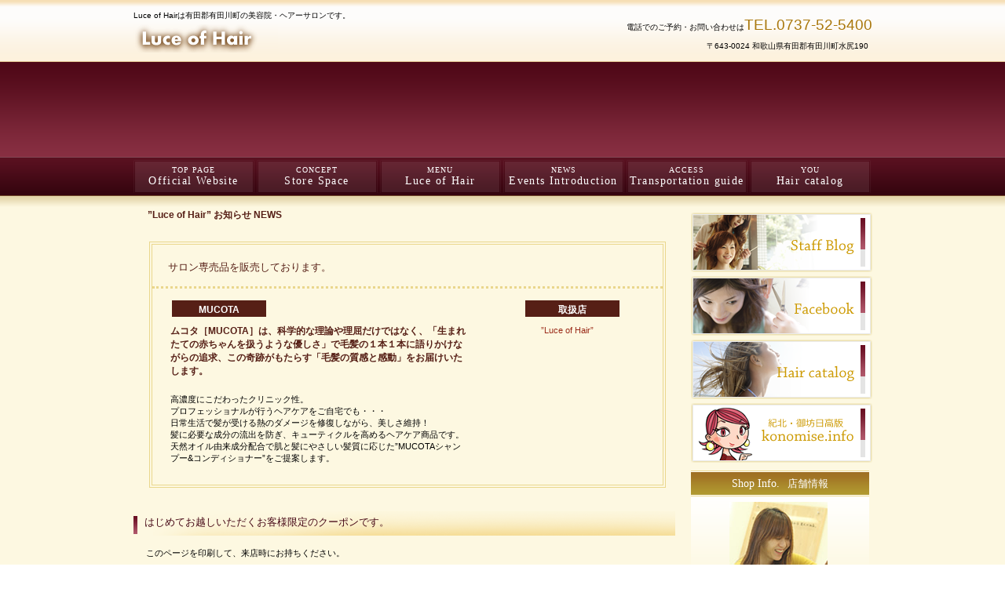

--- FILE ---
content_type: text/html
request_url: http://luce.konomise.info/news.html
body_size: 5386
content:
<!DOCTYPE HTML PUBLIC "-//W3C//DTD HTML 4.01 Transitional//EN" "http://www.w3.org/TR/html4/loose.dtd">
<html lang="ja">
<head>
<meta http-equiv="Content-Type" content="text/html; charset=Shift_JIS">
<meta http-equiv="Content-Style-Type" content="text/css">
<meta http-equiv="Content-Script-Type" content="text/javascript">
<meta name="GENERATOR" content="JustSystems Homepage Builder Version 17.0.7.0 for Windows">
<title>お知らせ&nbsp;-&nbsp;Luce of Hair</title>
<link rel="stylesheet" href="hpbparts.css" type="text/css" id="hpbparts">
<link rel="stylesheet" href="container_5H_2c_top.css" type="text/css" id="hpbcontainer">
<link rel="stylesheet" href="main_5H_2c.css" type="text/css" id="hpbmain">
<link rel="stylesheet" href="user.css" type="text/css" id="hpbuser">
</head>
<body id="hpb-template-05-08-01" class="hpb-layoutset-02">
<div id="hpb-skip"><a href="#hpb-title">本文へスキップ</a></div>
<!-- container -->
<div id="hpb-container">
  <!-- header -->
  <div id="hpb-header">
    <div id="hpb-headerMain">
      <h1>Luce of Hairは有田郡有田川町の美容院・ヘアーサロンです。</h1>
    </div>
    <div id="hpb-headerLogo"><a href="index.html">Luce of Hair</a></div>
    <div id="hpb-headerExtra1">
      <p class="tel"><span>電話でのご予約・お問い合わせは</span>TEL.0737-52-5400</p>
      <p class="address">〒643-0024 和歌山県有田郡有田川町水尻190</p>
    </div>
  </div>
  <!-- header end --><!-- inner -->
  <div id="hpb-inner">
    <!-- wrapper -->
    <div id="hpb-wrapper">
      <!-- page title -->
      <div id="hpb-title">
        <h2><span class="ja"></span><span class="en"></span></h2>
      </div>
      <!-- page title end --><!-- main -->
      <div id="hpb-main">
        <!-- news -->
        <div id="news">
          <p class="large">”Luce of Hair” お知らせ NEWS</p>
          <div id="coupon">
            <h3>サロン専売品を販売しております。</h3>
            <div id="coupon-off">
              <h4><span class="st">MUCOTA</span></h4>
              <p class="large">ムコタ［MUCOTA］は、科学的な理論や理屈だけではなく、「生まれたての赤ちゃんを扱うような優しさ」で毛髪の１本１本に語りかけながらの追求、この奇跡がもたらす「毛髪の質感と感動」をお届けいたします。</p>
              <p><br>
              高濃度にこだわったクリニック性。<br>
プロフェッショナルが行うヘアケアをご自宅でも・・・<br>
日常生活で髪が受ける熱のダメージを修復しながら、美しさ維持！<br>
              髪に必要な成分の流出を防ぎ、キューティクルを高めるヘアケア商品です。天然オイル由来成分配合で肌と髪にやさしい髪質に応じた”MUCOTAシャンプー&amp;コンディショナー”をご提案します。</p>
            </div>
            <div id="coupon-limit">
              <h4>取扱店</h4>
              <p>　　”Luce of Hair”</p>
            </div>
            <hr>
          </div>
          <h3>はじめてお越しいただくお客様限定のクーポンです。</h3>
          <p>このページを印刷して、来店時にお持ちください。</p>
          <hr>
          <div id="pagetop"><a href="#hpb-container">このページの先頭へ</a></div>
        </div>
        <!-- news end -->
      </div>
      <!-- main end -->
    </div>
    <!-- wrapper end --><!-- navi -->
    <div id="hpb-nav">
      <h3 class="hpb-c-index">ナビゲーション</h3>
      <ul>
        <li id="nav-toppage"><a href="index.html"><span class="en">top&nbsp;page</span><span class="ja">Official Website</span></a>
        <li id="nav-concept"><a href="concept.html"><span class="en">concept</span><span class="ja">Store Space</span></a>
        <li id="nav-menu"><a href="menu.html"><span class="en">menu</span><span class="ja">Luce of Hair</span></a>
        <li id="nav-news"><a href="news.html"><span class="en">news</span><span class="ja">Events Introduction</span></a>
        <li id="nav-recruit"><a href="access.html"><span class="en">access</span><span class="ja">Transportation guide</span></a>
        <li id="nav-contact"><a href="haircatalog.html"><span class="en">You</span><span class="ja">Hair catalog</span></a>
      </ul>
    </div>
    <!-- navi end --><!-- aside -->
    <div id="hpb-aside">
      <div id="banner">
        <h3 class="hpb-c-index">バナースペース</h3>
        <ul>
          <li><a href="#" id="banner-blog">Staff Blog</a>
          <li><a href="#" id="banner-trip">facebook</a>
          <li><a href="#" id="banner-card">Hair catalog</a>
          <li><a href="http://www.konomise.com/gobo-hidaka/" id="banner-reserve">konomise.info</a>
        </ul>
      </div>
      <div id="shopinfo">
        <img src="index-shop.jpg" width="125" height="120" alt="スタッフ写真" class="shopinfo-img">
        <h3><span class="en">shop&nbsp;info.</span><span class="ja">店舗情報</span></h3>
        <h4>Luce of Hair</h4>
        <p>〒643-0024<br>
        和歌山県有田郡有田川町水尻190<br>
        TEL.0737-52-5400<br>
        定休日.毎週月曜日・第三日曜日<br>
        営業時間.AM9:00～<br>
        <a href="access.html">→アクセス</a></p>
      </div>
    </div>
    <!-- aside end -->
  </div>
  <!-- inner end --><!-- footer -->
  <div id="hpb-footer">
    <div id="hpb-footerMain">
      <p>copyright&copy;2013&nbsp;Luce of Hair&nbsp;all&nbsp;rights&nbsp;reserved.</p>
    </div>
    <div id="hpb-footerExtra1">
      <h3 class="hpb-c-index">サブナビゲーション</h3>
      <ul>
        <li><a href="privacy.html">プライバシーポリシー</a>
      </ul>
    </div>
  </div>
  <!-- footer end -->
</div>
<!-- container end --></body>
</html>

--- FILE ---
content_type: text/css
request_url: http://luce.konomise.info/container_5H_2c_top.css
body_size: 4298
content:
@charset "Shift_JIS";

/* 要素リセット */
body{
    margin: 0;
    padding: 0;
    font-size: 75%;
    font-family: 'メイリオ' , Meiryo, 'ヒラギノ角ゴ Pro W3' , 'Hiragino Kaku Gothic Pro' , 'ＭＳ Ｐゴシック' , 'Osaka' , sans-serif;
    color: #000000; /* 標準文字色 */
    background-color: #ffffff;
}
/* Safari用ハック 文字サイズ調整 */
/*\*/
html:\66irst-child body{
    font-size: 70%;
}
/* end */

img{
    border-top: 0;
    border-right: 0;
    border-bottom: 0;
    border-left: 0;
}

/*--------------------------------------------------------
  レイアウト設定
--------------------------------------------------------*/

.hpb-layoutset-01 #hpb-container{
	background-image : url(headerBg_5H_01.png);
    background-position: center top;
    background-repeat: repeat-x;
	background-color: #fdf8e1;
}
.hpb-layoutset-02 #hpb-container{
	background-image : url(headerBg_5H_02.png);
    background-position: center top;
    background-repeat: repeat-x;
	background-color: #fdf8e1;
}
#hpb-header{
	width: 941px;
	margin-left: auto;
	margin-right: auto;
}

#hpb-inner{
	width: 941px;
	margin-left: auto;
	margin-right: auto;
	position: relative;
	clear: both;
}

#hpb-inner:after{
    content: ".";
    clear: both;
    height: 0;
    display: block;
    visibility: hidden;
}

#hpb-wrapper
{
   
}

#hpb-title{
   width: 941px;
   padding-top: 7px;
}

#hpb-main{
    width: 698px;
	float: left;
	padding-top: 80px;
}
.hpb-layoutset-01 #hpb-main{
	padding-top: 80px;
}
.hpb-layoutset-02 #hpb-main{
	padding-top: 70px;
}
#hpb-aside{
 	width: 231px;
	float: right;
	
}
.hpb-layoutset-01 #hpb-aside{
	padding-top: 80px;
}
.hpb-layoutset-02 #hpb-aside{
	padding-top: 80px;
}

#hpb-footer{
    background-image : url(footerBg_5H.png);
    background-position: center top;
    background-repeat: repeat-x;
    padding-bottom: 20px;
    clear: both;
	background-color: #fff;
}


#hpb-nav{
    width: 941px;
    height: 43px;
    overflow: hidden;
    position: absolute;
    left: 0px;
}
.hpb-layoutset-01 #hpb-nav{
	 top: 327px;
}
.hpb-layoutset-02 #hpb-nav{
	 top: 120px;
}
/*--------------------------------------------------------
  デザイン設定
--------------------------------------------------------*/
/* 背景設定 */



/* コンテンツ配置領域 */

.hpb-layoutset-01 #hpb-title h2{
    margin: 0;
    overflow: hidden;
    text-indent: -9999px;
    height: 306px;
    background-image : url(top_mainimg_5H.png);
    background-position: top center;
    background-repeat: no-repeat;
}

.hpb-layoutset-02 h2{
    background-image : url(titleBg_5H.png);
}
/* ナビゲーション */
#hpb-nav ul{
    margin-top: 0;
    margin-right: 0;
    margin-bottom: 0;
    margin-left: 0;
    padding-top: 0;
    padding-right: 0;
    padding-bottom: 0;
    padding-left: 0;
    list-style-type: none;
    height: 43px;
    overflow: hidden;
    width: 941px;
}

#hpb-nav ul:after{
    content: ".";
    clear: both;
    height: 0;
    display: block;
    visibility: hidden;
}

#hpb-nav li{
    display: block;
    width: 154px;
    float: left;
    height: 43px;
    overflow: hidden;
	padding-left: 3px;
}
#hpb-nav li:first-child{
	padding-left: 0;
}

#hpb-nav li a{
    display: block;
    height: 43px;
	text-align: center;
	font-family:'ヒラギノ明朝 Pro W3','Hiragino Mincho Pro','ＭＳ Ｐ明朝','MS PMincho',serif;
	background-image : url(mainmenu_5H.png);
    background-position: top center;
    background-repeat: no-repeat;
	line-height: 1;
}

#hpb-nav li span.en{
    color: #fff;
	text-transform: uppercase;
	font-size: 10px;
	letter-spacing: 0.1em;
	display: block;
	padding-top: 8px;
	padding-bottom: 2px;
}

#hpb-nav li span.ja{
    display: block;
    font-size: 14px;
	color: #fff;
	letter-spacing: 0.1em;
}


#hpb-nav a:link{
    text-decoration: none;   
}
#hpb-nav a:visited{
	text-decoration: none;   
}
#hpb-nav a:hover{
    background-image : url(mainmenu_5H_on.png);
    background-position: top center;
    text-decoration: none;
}

#hpb-nav a:active{
    background-image : url(mainmenu_5H_on.png);
    background-position: top center;
    text-decoration: none;
}


/* バナー */

#banner ul{
    margin-top: 0;
    margin-right: 105px;
    margin-bottom: 0;
    margin-left: 0;
    padding-top: 0;
    padding-right: 0;
    padding-bottom: 0;
    padding-left: 0;
    list-style-type: none;
}


--- FILE ---
content_type: text/css
request_url: http://luce.konomise.info/main_5H_2c.css
body_size: 16829
content:
@charset "Shift_JIS";

/*--------------------------------------------------------
  共通レイアウトパーツ設定
--------------------------------------------------------*/
/* ヘッダー内パーツ */
#hpb-headerMain {

}

#hpb-headerMain h1{
    margin-top: 0;
    margin-right: 0;
    margin-bottom: 0;
    margin-left: 0px;
    padding-top: 14px;
    padding-right: 0;
    padding-bottom: 0;
    padding-left: 0;
    text-align: left;
    font-weight: normal;
    line-height: 12px;
    font-size: 10px;
}

#hpb-headerLogo{
	width: 480px;
	float: left;
	padding-top: 5px;
	padding-right: 0px;
	padding-bottom: 16px;
	padding-left: 0px;
}

#hpb-headerLogo a{
    display: block;
    margin-top: 0;
    margin-right: 0;
    margin-bottom: 0;
    margin-left: 0px;
    padding-top: 0;
    padding-right: 0;
    padding-bottom: 0;
    padding-left: 0;
    text-indent: -9999px;
    overflow: hidden;
    height: 36px;
    background-image : url(logo_5H.png);
    background-position: left top;
    background-repeat: no-repeat;
}

#hpb-headerExtra1{
    width: 400px;
    margin-top: -19px;
    margin-right: 0;
    margin-bottom: 0;
    margin-left: 0;
    padding-top: 15px;
    padding-right: 0;
    padding-bottom: 0;
    padding-left: 0;
    float: right;
	text-align: right;
}

#hpb-headerExtra1 p.tel{
    /* 電話番号の文字設定 */
	margin-top: 0px;
	margin-right: 0px;
	margin-bottom: 0px;
	margin-left: 0px;
    padding-top: 0;
    padding-right: 0px;
    padding-bottom: 5px;
    padding-left: 0;
    font-size: 1.7em;
	color:#a9770b;
    line-height: 19px;
	text-align: right;
}

#hpb-headerExtra1 p.tel span{
	/* 電話番号の「TEL」文字設定 */
	font-size: 10px;
	padding-top: 1px;
	padding-right: 0px;
	padding-bottom: 0px;
	padding-left: 0px;
	margin-top: 0px;
	margin-right: 0px;
	margin-bottom: 5px;
	margin-left: 0px;
	color: #000;
}

#hpb-headerExtra1 p.address{
    /* 住所文字設定 */
	margin-top: 0px;
	margin-right: 0px;
	margin-bottom: 0px;
	margin-left: 0px;
    padding-top: 0px;
    padding-right: 5px;
    padding-bottom: 0;
    padding-left: 0;
    line-height: 19px;
    font-size: 0.9em;
	text-align: right;
}

#hpb-headerExtra2 {
}

/* フッター内パーツ */
#hpb-footerMain{
    padding-top: 3px;
}

#hpb-footerMain p{
    /* コピーライト文字設定 */
    font-size: 1em;
    text-align: center;
	color: #7a4b3e;
	margin-bottom: 0;
	padding-bottom: 14px;
}

#hpb-footerLogo {
}

#hpb-footerExtra1{
	text-align: right;
	width: 941px;
	margin-left: auto;
	margin-right: auto;
}

#hpb-footerExtra1 ul{
    margin-top: 0;
    margin-right: 0;
    margin-bottom: 0;
    margin-left: 0;
    padding-top: 0;
    padding-right: 0;
    padding-bottom: 0;
    padding-left: 0;
    list-style-type: none;
    text-align: right;
}

#hpb-footerExtra1 li{
    /* フッターナビ設定 */
    display: inline-block;
	text-align: left;
}

#hpb-footerExtra1 h3{
	color: #fff;
}

#hpb-footerExtra1 li a{
	display: block;
	background-image : url(fNav_5H.png);
    background-position: center top;
    background-repeat: no-repeat;
	width: 132px;
	height: 33px;
	font-size: 10px;
	line-height: 35px;
	overflow: hidden;
	padding-left:20px;
}

#hpb-footerExtra1 a:link{
    color: #000;
    text-decoration: none;
}
#hpb-footerExtra1 a:visited{
    color: #000;
    text-decoration: underline;
}
#hpb-footerExtra1 a:hover{
    color: #8D3B3B;
    background-color: #fffcf7;
    text-decoration: none;
}
#hpb-footerExtra1 a:active{
    color: #8D3B3B;
    background-color: #fffcf7;
    text-decoration: none;
}

#hpb-footerExtra2 {
}

/* サイドブロック内パーツ */

/* バナー */
#banner{
    padding-bottom: 5px;
}

#banner li{
    display: block;
	padding-bottom:5px;
}

#banner li a{
    display: block;
    width: 231px;
    height: 76px;
    margin-left: auto;
    margin-right: auto;
    text-indent: -9999px;
    overflow: hidden;
}

#banner a#banner-blog{
    /* スタッフブログバナー */
    background-image : url(banner_5H_01.png);
    background-position: top left;
    background-repeat: no-repeat;
}

#banner a#banner-trip{
    /* 研修旅行記バナー */
    background-image : url(banner_5H_02.png);
    background-position: top left;
    background-repeat: no-repeat;
}

#banner a#banner-card{
    /* サービスカードバナー */
    background-image : url(banner_5H_03.png);
    background-position: top left;
    background-repeat: no-repeat;
}

#banner a#banner-reserve{
    /* ご予約バナー */
    background-image : url(banner_5H_04.png);
    background-position: top left;
    background-repeat: no-repeat;
}

/* 店舗情報 */
#shopinfo{
	width: 227px;
    border-bottom-width: 1px;
    border-bottom-style: solid;
    border-bottom-color: #ead78d;
	background-image : url(infoBg_5H_02.png);
    background-position: 0px 32px;
    background-repeat: repeat-x;
	position: relative;
	margin-bottom: 20px;
}

#shopinfo img.shopinfo-img{
	position:absolute;
	left:49px;
	top: 40px;
}

#shopinfo h3{
	height: 33px;
	line-height: 33px;
	color: #fff;
	margin-top: 0px;
	margin-right: 0px;
	margin-bottom: 5px;
	margin-left: 0px;
	padding-top: 0px;
	padding-right: 0px;
	padding-bottom: 0px;
	padding-left: 0px;
	text-align: center;
	background-image : url(infoBg_5H_01.png);
	background-repeat: repeat-x;
	background-position: center top;
	font-weight: normal;
}

#shopinfo h3 .en{
	font-family: century, serif;
	font-size: 1.1em;
	padding-right: 10px;
	text-transform: capitalize;
}
#shopinfo h4{
	border-top-width: 1px;
    border-top-style: solid;
    border-top-color: #ead78d;
    font-weight: bold;
    padding-left: 10px;
    font-size: 1em;
    padding-top: 5px;
    padding-bottom: 2px;
	margin-top: 140px;
	margin-right: 0px;
	margin-bottom: 0px;
	margin-left: 0px;
	color:#333333;
}

#shopinfo p{
	padding-top:2px;
    padding-left: 10px;
	padding-bottom:10px;
	margin-top:0;
    margin-bottom: 0.1em;
}

/*--------------------------------------------------------
  ナビゲーションデザイン設定
--------------------------------------------------------*/

#hpb-nav li a {
    /* ナビゲーション文字設定 */
}


/*--------------------------------------------------------
  基本パーツデザイン設定
--------------------------------------------------------*/

/* リンク文字色 */
a:link{
    color: #91384b;
    text-decoration: underline;
}
a:visited{
    color: #91384b;
    text-decoration: underline;
}
a:hover{
    color: #cd5555;
    text-decoration: none;
}
a:active{
    color: #cd5555;
    text-decoration: none;
}

#hpb-skip{
    /* ヘッダースキップの非表示 */
    height: 0px;
    margin: 0;
    padding: 0;
    overflow: hidden;
    text-indent: -9999px;
}

p{
    margin-top: 0.5em;
    margin-bottom: 2em;
    padding-right: 1.5em;
    padding-left: 1.5em;
    line-height: 1.4;
    text-align: left;
}

p.large{
	color: #561f16;
    font-weight: bold;
	font-size:1.1em;
}
p.indent{
    padding-left: 15px;
}

.left{
    float: left;
}
.right{
    float: right;
}

hr{
    width: 100%;
    height: 1px;
    margin-top: 5px;
    margin-right: auto;
    margin-bottom: 5px;
    margin-left: auto;
    padding-top: 0;
    padding-right: 0;
    padding-bottom: 0;
    padding-left: 0;
    clear: both;
    border-top-width: 1px;
    border-top-style: none;
    border-right-width: 1px;
    border-right-style: none;
    border-left-width: 1px;
    border-left-style: none;
    color: #ffffff;
    border-bottom-width: 1px;
    border-bottom-style: none;
}

.hpb-layoutset-02 h2{
    background-position: top left;
	background-repeat: no-repeat;
    margin-top: 0;
    margin-right: 0;
    margin-bottom: 0;
    margin-left: 0;
    height: 100px;
    text-align: left;
    overflow: hidden;
    line-height: 100px;
	font-weight: normal;
}

.hpb-layoutset-02 h2 span.ja{
    font-size: 1.1em;
	color: #561f16;
    padding-right: 10px;
    padding-left: 23px;
}

h2 span.en{
    font-size: 0.9em;
	color: #91622b;
    font-family: century, serif;
    font-weight: normal;
    text-transform: uppercase;
}

.hpb-layoutset-02 #hpb-wrapper h3{
	font-size: 1.2em;
	color: #480a17;
	padding-top: 5px;
	padding-left: 14px;
	padding-bottom: 8px;
	margin-bottom: 15px;
	text-align: left;
	font-weight: normal;
	background-image : url(indexBg_5H.png);
	background-repeat: no-repeat;
	background-position: left top;
}

h3.hpb-c-index{
    height: 1px !important;
    margin: 0 !important;
    padding: 0 !important;
    overflow: hidden !important;
    text-indent: -9999px !important;
    background: none !important;
}

h4{
    margin-top: 0;
    margin-right: 10px;
    margin-bottom: 0;
    margin-left: 10px;
    padding-top: 5px;
    padding-right: 5px;
    padding-bottom: 2px;
    padding-left: 5px;
    text-align: left;
    font-size: 1em;
    line-height: 1.2;
	color: #480a17;
}

h5{
    display: inline;
    margin-top: 0;
    margin-bottom: 0;
    padding-left: 10px;
    text-align: left;
    background-image : url(point_5H.png);
    background-position: 2px 5px;
    background-repeat: no-repeat;
    font-size: 1.1em;
    line-height: 1.5;
    font-weight: normal;
}

table{
    margin-top: 5px;
    margin-right: auto;
    margin-bottom: 5px;
    margin-left: 0px;
    border-collapse: collapse;
    border-top-width: 1px;
    border-top-style: solid;
    border-top-color: #ead78d;
}

table th{
    padding-top: 8px;
    padding-right: 15px;
    padding-bottom: 8px;
    padding-left: 8px;
    text-align: left;
    background-color: #f6e6b5;
    border-bottom-width: 1px;
    border-bottom-style: solid;
    border-bottom-color: #ead78d;
}

table td{
    padding-top: 8px;
    padding-right: 15px;
    padding-bottom: 8px;
    padding-left: 8px;
    text-align: left;
	background-color: #fff;
    border-bottom-width: 1px;
    border-bottom-style: solid;
    border-bottom-color: #ead78d;
}

/* フォームパーツ設定 */
input.button{
    margin-top: 10px;
    margin-bottom: 15px;
}

textarea{
    width: 380px;
    height: 200px;
}

input.l{
    width: 380px;
}
input.m{
    width: 250px;
}
input.s{
    width: 50px;
}


/* メインコンテンツ内基本パーツ */

#hpb-main ul{
    margin-top: 0;
    margin-right: 0;
    margin-bottom: 0;
    margin-left: 0;
    padding-top: 0;
    padding-right: 20px;
    padding-bottom: 0;
    padding-left: 0;
    list-style-type: none;
}

#hpb-main ul li{
    text-align: left;
    line-height: 1.4;
    padding-top: 5px;
    padding-right: 15px;
    padding-bottom: 5px;
    padding-left: 20px;
    background-image : url(point_5H.png);
    background-position: 2px 7px;
    background-repeat: no-repeat;
    border-bottom-width: 1px;
    border-bottom-style: dotted;
    border-bottom-color: #ead78d;
}

#hpb-main dl{
    margin-top: 0;
    margin-right: 0;
    margin-bottom: 20px;
    margin-left: 0;
    padding-top: 0;
    padding-right: 0;
    padding-bottom: 0;
    padding-left: 0;
}

#hpb-main dt{
    float: left;
    margin-top: 0;
    margin-right: 0;
    margin-bottom: 0;
    margin-left: 0;
    text-align: left;
    line-height: 1.4;
    font-weight: normal;
    width: 9em !important;
    padding-top: 8px;
    padding-right: 0;
    padding-bottom: 5px;
    padding-left: 20px;
    background-image : url(point_5H.png);
    background-position: 2px 8px;
    background-repeat: no-repeat;
}

#hpb-main dd{
    margin-top: 0;
    margin-right: 0;
    margin-bottom: 0;
    margin-left: 0;
    padding-top: 8px;
    padding-right: 0;
    padding-bottom: 5px;
    text-align: left;
    line-height: 1.4;
    padding-left: 11em;
	color: #561f16;
    border-bottom-width: 1px;
    border-bottom-style: solid;
    border-bottom-color: #ead78d;
}

* html #hpb-main dd{
    height: 1%; /* for IE6 */
}

#hpb-main dl:after{
    content: ".";
    clear: both;
    height: 0;
    display: block;
    visibility: hidden;
}

#hpb-main img.left{
    margin-top: 5px;
    margin-right: 20px;
    margin-bottom: 10px;
    float: left;
}

#hpb-main img.right{
    margin-top: 5px;
    margin-bottom: 10px;
    margin-left: 20px;
    float: right;
}
#pagetop{
    margin-top: 10px;
    margin-right: 0;
    margin-bottom: 10px;
    margin-left: 0;
    padding-top: 10px;
	padding-right: 10px;
    text-align: right;
}

#pagetop a{
    /* ページの先頭へのリンク設定 */
    background-image : url(returnTop_5H.png);
    background-position: center left;
    background-repeat: no-repeat;
	padding-left: 20px;
}



/* トップページ デザイン定義 */


#toppage > p{
	background-image : url(top_indexBg_5H.png);
    background-position: left bottom;
    background-repeat: no-repeat;
	padding-left: 50px;
	padding-bottom: 70px;
}

#toppage-news{
	padding-bottom:10px;
}


#toppage-news h3{
	font-size: 1em;
	color: #480a17;
	padding-top: 3px;
	padding-left: 14px;
	padding-bottom: 8px;
	margin-bottom: 10px;
	text-align: left;
	font-weight: normal;
	background-image : url(indexBg_5H.png);
	background-repeat: no-repeat;
	background-position: left top;
}

#toppage-news span.en{
	text-transform: capitalize;
	font-family:'ヒラギノ明朝 Pro W3','Hiragino Mincho Pro','ＭＳ Ｐ明朝','MS PMincho',serif;
	font-weight: bold;
	color: #b38d4f;
	font-size: 1.8em;
	padding-right: 5px;
}

.news-photo{
    float: left;
    padding-right: 10px;
	padding-left:10px;
    padding-bottom: 2px;
}

.news-comment{
    background-image : url(listBg_5H.png);
    background-position: left bottom;
    background-repeat: repeat-x;
	padding-top: 10px;
	padding-bottom: 10px;
	width: 690px;
}
.news-comment:after{
    content: ".";
    clear: both;
    height: 0;
    display: block;
    visibility: hidden;
}


#toppage-news hr{
	margin-bottom: 0px;
	margin-top: 0px;
	margin-left:0px;
	padding-top:0px;
	width:690px;
	clear: both;
	border-bottom-width: 1px;
	border-bottom-style: solid;
	border-bottom-color: #ead78d;
}

#toppage-news dt{
    width: 76px !important;
    padding-left: 0;
    padding-bottom: 0;
    padding-top: 5px;
    padding-right: 0;
}

#toppage-news dd{
    padding-left: 77px;
    min-height: 63px;
    padding-bottom: 5px;
    padding-top: 5px;
    border-bottom-width: 0px;
    border-bottom-style: none;
}

* html #toppage-news dd{
    height: 68px; /* for ie6 */
}

*:first-child + html #toppage-news dd{
    height: 68px; /* for ie7 */
}

#hpb-main dd:after{
    content: ".";
    clear: both;
    height: 0;
    display: block;
    visibility: hidden;
}

#toppage-news span.date{
	font-weight:bold;
    line-height: 1.5;
}

/* コンセプトページ デザイン定義 */

#concept > img{
	margin-right: 20px;
}
/* メニューページ デザイン定義 */
#menu .item{
    width: 345px;
    float: left;
    margin-left: 1px;
    margin-right: 1px;
    margin-bottom: 25px;
    min-height: 135px;
}

* html #menu .item{
    height: 135px; /* for ie6 */
}

#menu .item h3{
    width: 300px;
    margin-left: auto;
    margin-right: auto;
	margin-bottom:5px;
}

#menu .item dl{
    margin-left: 10px;
    margin-right: 10px;
    margin-bottom: 0;
    font-size: 0.95em;
	padding-right: 10px;
}

#menu .item dt{
    width: 11em !important;
}

#menu .item dd{
    text-align: right;
    padding-left: 12.5em;
}

/* クーポン デザイン定義 */
#coupon{
    border-top-width: 4px;
    border-top-style: double;
    border-top-color: #ead78d;
    border-right-width: 4px;
    border-right-style: double;
    border-right-color: #ead78d;
    border-bottom-width: 4px;
    border-bottom-style: double;
    border-bottom-color: #ead78d;
    border-left-width: 4px;
    border-left-style: double;
    border-left-color: #ead78d;
    padding-top: 0;
    padding-right: 0;
    padding-bottom: 25px;
    padding-left: 0;
    margin-bottom: 30px;
	margin-left:20px;
	margin-right:20px;
}

#coupon:after{
    content: ".";
    clear: both;
    height: 0;
    display: block;
    visibility: hidden;
}

#coupon-off{
    width: 420px;
    float: left;
}
#coupon-off p{
   padding-left: 0;
}
#coupon-limit{
    width: 200px;
    float: right;
}

#coupon-limit p{
	padding-left: 0;
	color: #9b2c1a;
}

.hpb-layoutset-02 #hpb-wrapper #coupon h3{
	padding-top: 20px;
	padding-right: 20px;
	padding-bottom: 15px;
	padding-left: 20px;
	margin-top: 0;
	margin-right: 0;
	margin-bottom: 15px;
	margin-left: 0;
	border-bottom-style:dotted;
	border-bottom-color: #ead78d;
	color:#561f16;
	background-image: none;
}

#coupon h4{
    width: 110px;
    margin-right: auto;
    background-color: #561f16;
    color: #ffffff;
    font-size: 1.1em;
    line-height: 1.2;
    font-weight: bold;
    border-bottom-width: 1px;
    border-bottom-style: none;
    text-align: center;
	margin-left:25px;
	margin-bottom:10px;
}

#coupon p{
    margin-bottom: 0;
	margin-left:23px;
}

#coupon hr{
    margin-top: 0;
    margin-bottom: 0;
}

/* アクセスマップ */

#access img{
	float:right;
	padding-left:10px;
	padding-bottom:10px;
	margin-right: 20px;
}

/* ご予約 */

#contact form{
	padding-left:15px;
	padding-right:15px;
	text-align:center;
}
#contact form table{
	width:100%;
}
#contact form th,
#contact form td,
#contact form td input{
	text-align:left;
}